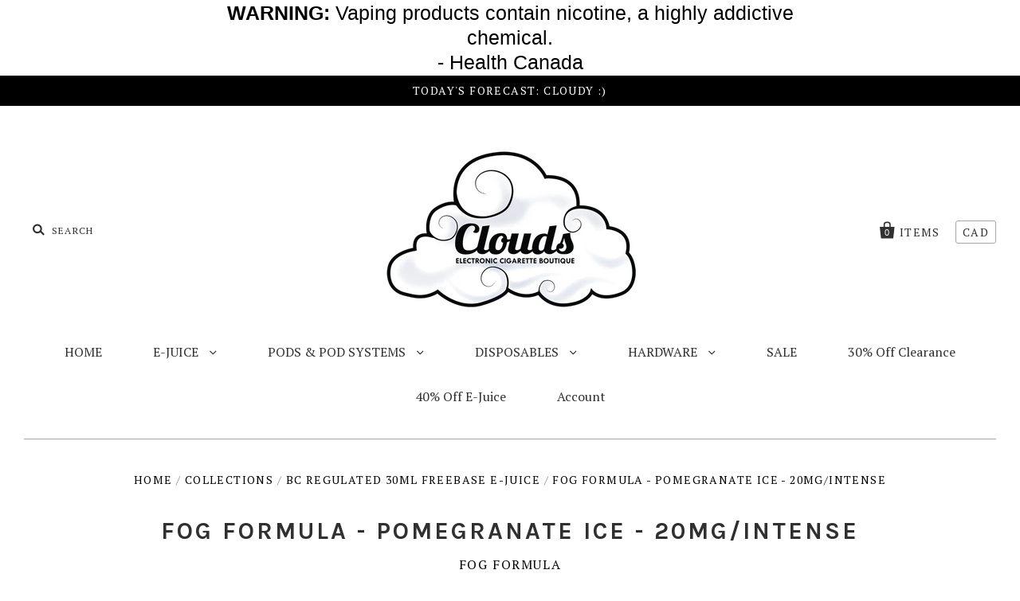

--- FILE ---
content_type: text/html; charset=utf-8
request_url: https://shop.cloudsvancouver.com/products/fog-formula-pomegranate-ice-20mg-intense
body_size: 19778
content:
<!doctype html>
<!--[if IE 7]><html class="no-js ie7 lt-ie8 lt-ie9 lt-ie10" lang="en"> <![endif]-->
<!--[if IE 8]><html class="no-js ie8 lt-ie9 lt-ie10" lang="en"> <![endif]-->
<!--[if IE 9]><html class="no-js ie9 lt-ie10"> <![endif]-->
<!--[if (gt IE 9)|!(IE)]><!--> <html class="no-js"> <!--<![endif]-->
<head>

  <meta charset="utf-8">
  <meta http-equiv="X-UA-Compatible" content="IE=edge,chrome=1">

  <title>
    Fog Formula - Pomegranate Ice - 20mg/intense

    

    

    
      &ndash; Clouds Distribution Inc.
    
  </title>

  
    <meta name="description" content="DEVICE SPECIFICATIONS Up to 1600 Puffs 2.0 mL BC-Compliant Packaging 1000 mAh Battery Duty-Paid Federal Excise Stamps are Attached and Included on Every Device" />
  

  
    <link rel="shortcut icon" href="//shop.cloudsvancouver.com/cdn/shop/files/CloudsLogoWEBSITE_HEADER_32x32.png?v=1613188128" type="image/png" />
  

  <link rel="canonical" href="https://shop.cloudsvancouver.com/products/fog-formula-pomegranate-ice-20mg-intense" />
  <meta name="viewport" content="width=device-width" />

  <script>window.performance && window.performance.mark && window.performance.mark('shopify.content_for_header.start');</script><meta id="shopify-digital-wallet" name="shopify-digital-wallet" content="/24869106/digital_wallets/dialog">
<link rel="alternate" type="application/json+oembed" href="https://shop.cloudsvancouver.com/products/fog-formula-pomegranate-ice-20mg-intense.oembed">
<script async="async" src="/checkouts/internal/preloads.js?locale=en-CA"></script>
<script id="shopify-features" type="application/json">{"accessToken":"4508d376d33074e25a80fd2e80fbe374","betas":["rich-media-storefront-analytics"],"domain":"shop.cloudsvancouver.com","predictiveSearch":true,"shopId":24869106,"locale":"en"}</script>
<script>var Shopify = Shopify || {};
Shopify.shop = "clouds-electronic-cigarette-boutique.myshopify.com";
Shopify.locale = "en";
Shopify.currency = {"active":"CAD","rate":"1.0"};
Shopify.country = "CA";
Shopify.theme = {"name":"Pacific","id":4822237215,"schema_name":"Pacific","schema_version":"2.1.3","theme_store_id":705,"role":"main"};
Shopify.theme.handle = "null";
Shopify.theme.style = {"id":null,"handle":null};
Shopify.cdnHost = "shop.cloudsvancouver.com/cdn";
Shopify.routes = Shopify.routes || {};
Shopify.routes.root = "/";</script>
<script type="module">!function(o){(o.Shopify=o.Shopify||{}).modules=!0}(window);</script>
<script>!function(o){function n(){var o=[];function n(){o.push(Array.prototype.slice.apply(arguments))}return n.q=o,n}var t=o.Shopify=o.Shopify||{};t.loadFeatures=n(),t.autoloadFeatures=n()}(window);</script>
<script id="shop-js-analytics" type="application/json">{"pageType":"product"}</script>
<script defer="defer" async type="module" src="//shop.cloudsvancouver.com/cdn/shopifycloud/shop-js/modules/v2/client.init-shop-cart-sync_IZsNAliE.en.esm.js"></script>
<script defer="defer" async type="module" src="//shop.cloudsvancouver.com/cdn/shopifycloud/shop-js/modules/v2/chunk.common_0OUaOowp.esm.js"></script>
<script type="module">
  await import("//shop.cloudsvancouver.com/cdn/shopifycloud/shop-js/modules/v2/client.init-shop-cart-sync_IZsNAliE.en.esm.js");
await import("//shop.cloudsvancouver.com/cdn/shopifycloud/shop-js/modules/v2/chunk.common_0OUaOowp.esm.js");

  window.Shopify.SignInWithShop?.initShopCartSync?.({"fedCMEnabled":true,"windoidEnabled":true});

</script>
<script>(function() {
  var isLoaded = false;
  function asyncLoad() {
    if (isLoaded) return;
    isLoaded = true;
    var urls = ["https:\/\/js.smile.io\/v1\/smile-shopify.js?shop=clouds-electronic-cigarette-boutique.myshopify.com","https:\/\/cdn.hextom.com\/js\/quickannouncementbar.js?shop=clouds-electronic-cigarette-boutique.myshopify.com"];
    for (var i = 0; i < urls.length; i++) {
      var s = document.createElement('script');
      s.type = 'text/javascript';
      s.async = true;
      s.src = urls[i];
      var x = document.getElementsByTagName('script')[0];
      x.parentNode.insertBefore(s, x);
    }
  };
  if(window.attachEvent) {
    window.attachEvent('onload', asyncLoad);
  } else {
    window.addEventListener('load', asyncLoad, false);
  }
})();</script>
<script id="__st">var __st={"a":24869106,"offset":-28800,"reqid":"fc74371f-74ab-4c29-9104-e3ece70b93ae-1768546619","pageurl":"shop.cloudsvancouver.com\/products\/fog-formula-pomegranate-ice-20mg-intense","u":"b050acc1d688","p":"product","rtyp":"product","rid":7283919028326};</script>
<script>window.ShopifyPaypalV4VisibilityTracking = true;</script>
<script id="captcha-bootstrap">!function(){'use strict';const t='contact',e='account',n='new_comment',o=[[t,t],['blogs',n],['comments',n],[t,'customer']],c=[[e,'customer_login'],[e,'guest_login'],[e,'recover_customer_password'],[e,'create_customer']],r=t=>t.map((([t,e])=>`form[action*='/${t}']:not([data-nocaptcha='true']) input[name='form_type'][value='${e}']`)).join(','),a=t=>()=>t?[...document.querySelectorAll(t)].map((t=>t.form)):[];function s(){const t=[...o],e=r(t);return a(e)}const i='password',u='form_key',d=['recaptcha-v3-token','g-recaptcha-response','h-captcha-response',i],f=()=>{try{return window.sessionStorage}catch{return}},m='__shopify_v',_=t=>t.elements[u];function p(t,e,n=!1){try{const o=window.sessionStorage,c=JSON.parse(o.getItem(e)),{data:r}=function(t){const{data:e,action:n}=t;return t[m]||n?{data:e,action:n}:{data:t,action:n}}(c);for(const[e,n]of Object.entries(r))t.elements[e]&&(t.elements[e].value=n);n&&o.removeItem(e)}catch(o){console.error('form repopulation failed',{error:o})}}const l='form_type',E='cptcha';function T(t){t.dataset[E]=!0}const w=window,h=w.document,L='Shopify',v='ce_forms',y='captcha';let A=!1;((t,e)=>{const n=(g='f06e6c50-85a8-45c8-87d0-21a2b65856fe',I='https://cdn.shopify.com/shopifycloud/storefront-forms-hcaptcha/ce_storefront_forms_captcha_hcaptcha.v1.5.2.iife.js',D={infoText:'Protected by hCaptcha',privacyText:'Privacy',termsText:'Terms'},(t,e,n)=>{const o=w[L][v],c=o.bindForm;if(c)return c(t,g,e,D).then(n);var r;o.q.push([[t,g,e,D],n]),r=I,A||(h.body.append(Object.assign(h.createElement('script'),{id:'captcha-provider',async:!0,src:r})),A=!0)});var g,I,D;w[L]=w[L]||{},w[L][v]=w[L][v]||{},w[L][v].q=[],w[L][y]=w[L][y]||{},w[L][y].protect=function(t,e){n(t,void 0,e),T(t)},Object.freeze(w[L][y]),function(t,e,n,w,h,L){const[v,y,A,g]=function(t,e,n){const i=e?o:[],u=t?c:[],d=[...i,...u],f=r(d),m=r(i),_=r(d.filter((([t,e])=>n.includes(e))));return[a(f),a(m),a(_),s()]}(w,h,L),I=t=>{const e=t.target;return e instanceof HTMLFormElement?e:e&&e.form},D=t=>v().includes(t);t.addEventListener('submit',(t=>{const e=I(t);if(!e)return;const n=D(e)&&!e.dataset.hcaptchaBound&&!e.dataset.recaptchaBound,o=_(e),c=g().includes(e)&&(!o||!o.value);(n||c)&&t.preventDefault(),c&&!n&&(function(t){try{if(!f())return;!function(t){const e=f();if(!e)return;const n=_(t);if(!n)return;const o=n.value;o&&e.removeItem(o)}(t);const e=Array.from(Array(32),(()=>Math.random().toString(36)[2])).join('');!function(t,e){_(t)||t.append(Object.assign(document.createElement('input'),{type:'hidden',name:u})),t.elements[u].value=e}(t,e),function(t,e){const n=f();if(!n)return;const o=[...t.querySelectorAll(`input[type='${i}']`)].map((({name:t})=>t)),c=[...d,...o],r={};for(const[a,s]of new FormData(t).entries())c.includes(a)||(r[a]=s);n.setItem(e,JSON.stringify({[m]:1,action:t.action,data:r}))}(t,e)}catch(e){console.error('failed to persist form',e)}}(e),e.submit())}));const S=(t,e)=>{t&&!t.dataset[E]&&(n(t,e.some((e=>e===t))),T(t))};for(const o of['focusin','change'])t.addEventListener(o,(t=>{const e=I(t);D(e)&&S(e,y())}));const B=e.get('form_key'),M=e.get(l),P=B&&M;t.addEventListener('DOMContentLoaded',(()=>{const t=y();if(P)for(const e of t)e.elements[l].value===M&&p(e,B);[...new Set([...A(),...v().filter((t=>'true'===t.dataset.shopifyCaptcha))])].forEach((e=>S(e,t)))}))}(h,new URLSearchParams(w.location.search),n,t,e,['guest_login'])})(!1,!0)}();</script>
<script integrity="sha256-4kQ18oKyAcykRKYeNunJcIwy7WH5gtpwJnB7kiuLZ1E=" data-source-attribution="shopify.loadfeatures" defer="defer" src="//shop.cloudsvancouver.com/cdn/shopifycloud/storefront/assets/storefront/load_feature-a0a9edcb.js" crossorigin="anonymous"></script>
<script data-source-attribution="shopify.dynamic_checkout.dynamic.init">var Shopify=Shopify||{};Shopify.PaymentButton=Shopify.PaymentButton||{isStorefrontPortableWallets:!0,init:function(){window.Shopify.PaymentButton.init=function(){};var t=document.createElement("script");t.src="https://shop.cloudsvancouver.com/cdn/shopifycloud/portable-wallets/latest/portable-wallets.en.js",t.type="module",document.head.appendChild(t)}};
</script>
<script data-source-attribution="shopify.dynamic_checkout.buyer_consent">
  function portableWalletsHideBuyerConsent(e){var t=document.getElementById("shopify-buyer-consent"),n=document.getElementById("shopify-subscription-policy-button");t&&n&&(t.classList.add("hidden"),t.setAttribute("aria-hidden","true"),n.removeEventListener("click",e))}function portableWalletsShowBuyerConsent(e){var t=document.getElementById("shopify-buyer-consent"),n=document.getElementById("shopify-subscription-policy-button");t&&n&&(t.classList.remove("hidden"),t.removeAttribute("aria-hidden"),n.addEventListener("click",e))}window.Shopify?.PaymentButton&&(window.Shopify.PaymentButton.hideBuyerConsent=portableWalletsHideBuyerConsent,window.Shopify.PaymentButton.showBuyerConsent=portableWalletsShowBuyerConsent);
</script>
<script data-source-attribution="shopify.dynamic_checkout.cart.bootstrap">document.addEventListener("DOMContentLoaded",(function(){function t(){return document.querySelector("shopify-accelerated-checkout-cart, shopify-accelerated-checkout")}if(t())Shopify.PaymentButton.init();else{new MutationObserver((function(e,n){t()&&(Shopify.PaymentButton.init(),n.disconnect())})).observe(document.body,{childList:!0,subtree:!0})}}));
</script>

<script>window.performance && window.performance.mark && window.performance.mark('shopify.content_for_header.end');</script>

  

<meta property="og:site_name" content="Clouds Distribution Inc." />
<meta property="og:url" content="https://shop.cloudsvancouver.com/products/fog-formula-pomegranate-ice-20mg-intense" />
<meta property="og:title" content="Fog Formula - Pomegranate Ice - 20mg/intense" />

  <meta property="og:description" content="DEVICE SPECIFICATIONS Up to 1600 Puffs 2.0 mL BC-Compliant Packaging 1000 mAh Battery Duty-Paid Federal Excise Stamps are Attached and Included on Every Device" />


  <meta property="og:type" content="product">
  
    <meta property="og:image" content="http://shop.cloudsvancouver.com/cdn/shop/files/pome_grande.png?v=1743380340" />
    <meta property="og:image:secure_url" content="https://shop.cloudsvancouver.com/cdn/shop/files/pome_grande.png?v=1743380340" />
  
  <meta property="og:price:amount" content="20.99">
  <meta property="og:price:currency" content="CAD">




<meta name="twitter:card" content="summary">




  <meta property="twitter:description" content="DEVICE SPECIFICATIONS Up to 1600 Puffs 2.0 mL BC-Compliant Packaging 1000 mAh Battery Duty-Paid Federal Excise Stamps are Attached and Included on Every Device" />


<meta name="twitter:url" content="https://shop.cloudsvancouver.com/products/fog-formula-pomegranate-ice-20mg-intense">


  <meta name="twitter:title" content="Fog Formula - Pomegranate Ice - 20mg/intense">
  <meta name="twitter:image" content="http://shop.cloudsvancouver.com/cdn/shop/files/pome_grande.png?v=1743380340">



  <!-- Theme CSS -->
  <link href="//shop.cloudsvancouver.com/cdn/shop/t/5/assets/theme.scss.css?v=149616096991956829571697744798" rel="stylesheet" type="text/css" media="all" />

  <!-- Third Party JS Libraries -->
  <script src="//shop.cloudsvancouver.com/cdn/shop/t/5/assets/modernizr-2.8.2.min.js?v=183020859231120956941508979084" type="text/javascript"></script>

  <!-- Add media query support to IE8 -->
  <!--[if lt IE 9]>
  <script src="//shop.cloudsvancouver.com/cdn/shop/t/5/assets/respond.min.js?v=52248677837542619231508979085"></script>
  <link href="//shop.cloudsvancouver.com/cdn/shop/t/5/assets/respond-proxy.html" id="respond-proxy" rel="respond-proxy" />
  
  <link href="//shop.cloudsvancouver.com/search?q=c07c10f00ccec1856242838a8fffddec" id="respond-redirect" rel="respond-redirect" />
  <script src="//shop.cloudsvancouver.com/search?q=c07c10f00ccec1856242838a8fffddec" type="text/javascript"></script>
  <![endif]-->

  <!-- Theme object -->
  <script>

  window.Shop = {};

  Shop.version = "2.1.3";

  Shop.currency = "CAD";
  Shop.moneyFormat = "${{amount}}";
  Shop.moneyFormatCurrency = "${{amount}} CAD";

  

  

  

  
    /*
      Override the default Shop.moneyFormat for recalculating
      prices on the product and cart templates.
    */
    Shop.currencySwitcher = true;
    Shop.moneyFormat = "${{amount}} CAD";
    Shop.currencySwitcherFormat = "money_with_currency_format";
    Shop.defaultCurrency = Shop.currency;
  

</script>


<link href="https://monorail-edge.shopifysvc.com" rel="dns-prefetch">
<script>(function(){if ("sendBeacon" in navigator && "performance" in window) {try {var session_token_from_headers = performance.getEntriesByType('navigation')[0].serverTiming.find(x => x.name == '_s').description;} catch {var session_token_from_headers = undefined;}var session_cookie_matches = document.cookie.match(/_shopify_s=([^;]*)/);var session_token_from_cookie = session_cookie_matches && session_cookie_matches.length === 2 ? session_cookie_matches[1] : "";var session_token = session_token_from_headers || session_token_from_cookie || "";function handle_abandonment_event(e) {var entries = performance.getEntries().filter(function(entry) {return /monorail-edge.shopifysvc.com/.test(entry.name);});if (!window.abandonment_tracked && entries.length === 0) {window.abandonment_tracked = true;var currentMs = Date.now();var navigation_start = performance.timing.navigationStart;var payload = {shop_id: 24869106,url: window.location.href,navigation_start,duration: currentMs - navigation_start,session_token,page_type: "product"};window.navigator.sendBeacon("https://monorail-edge.shopifysvc.com/v1/produce", JSON.stringify({schema_id: "online_store_buyer_site_abandonment/1.1",payload: payload,metadata: {event_created_at_ms: currentMs,event_sent_at_ms: currentMs}}));}}window.addEventListener('pagehide', handle_abandonment_event);}}());</script>
<script id="web-pixels-manager-setup">(function e(e,d,r,n,o){if(void 0===o&&(o={}),!Boolean(null===(a=null===(i=window.Shopify)||void 0===i?void 0:i.analytics)||void 0===a?void 0:a.replayQueue)){var i,a;window.Shopify=window.Shopify||{};var t=window.Shopify;t.analytics=t.analytics||{};var s=t.analytics;s.replayQueue=[],s.publish=function(e,d,r){return s.replayQueue.push([e,d,r]),!0};try{self.performance.mark("wpm:start")}catch(e){}var l=function(){var e={modern:/Edge?\/(1{2}[4-9]|1[2-9]\d|[2-9]\d{2}|\d{4,})\.\d+(\.\d+|)|Firefox\/(1{2}[4-9]|1[2-9]\d|[2-9]\d{2}|\d{4,})\.\d+(\.\d+|)|Chrom(ium|e)\/(9{2}|\d{3,})\.\d+(\.\d+|)|(Maci|X1{2}).+ Version\/(15\.\d+|(1[6-9]|[2-9]\d|\d{3,})\.\d+)([,.]\d+|)( \(\w+\)|)( Mobile\/\w+|) Safari\/|Chrome.+OPR\/(9{2}|\d{3,})\.\d+\.\d+|(CPU[ +]OS|iPhone[ +]OS|CPU[ +]iPhone|CPU IPhone OS|CPU iPad OS)[ +]+(15[._]\d+|(1[6-9]|[2-9]\d|\d{3,})[._]\d+)([._]\d+|)|Android:?[ /-](13[3-9]|1[4-9]\d|[2-9]\d{2}|\d{4,})(\.\d+|)(\.\d+|)|Android.+Firefox\/(13[5-9]|1[4-9]\d|[2-9]\d{2}|\d{4,})\.\d+(\.\d+|)|Android.+Chrom(ium|e)\/(13[3-9]|1[4-9]\d|[2-9]\d{2}|\d{4,})\.\d+(\.\d+|)|SamsungBrowser\/([2-9]\d|\d{3,})\.\d+/,legacy:/Edge?\/(1[6-9]|[2-9]\d|\d{3,})\.\d+(\.\d+|)|Firefox\/(5[4-9]|[6-9]\d|\d{3,})\.\d+(\.\d+|)|Chrom(ium|e)\/(5[1-9]|[6-9]\d|\d{3,})\.\d+(\.\d+|)([\d.]+$|.*Safari\/(?![\d.]+ Edge\/[\d.]+$))|(Maci|X1{2}).+ Version\/(10\.\d+|(1[1-9]|[2-9]\d|\d{3,})\.\d+)([,.]\d+|)( \(\w+\)|)( Mobile\/\w+|) Safari\/|Chrome.+OPR\/(3[89]|[4-9]\d|\d{3,})\.\d+\.\d+|(CPU[ +]OS|iPhone[ +]OS|CPU[ +]iPhone|CPU IPhone OS|CPU iPad OS)[ +]+(10[._]\d+|(1[1-9]|[2-9]\d|\d{3,})[._]\d+)([._]\d+|)|Android:?[ /-](13[3-9]|1[4-9]\d|[2-9]\d{2}|\d{4,})(\.\d+|)(\.\d+|)|Mobile Safari.+OPR\/([89]\d|\d{3,})\.\d+\.\d+|Android.+Firefox\/(13[5-9]|1[4-9]\d|[2-9]\d{2}|\d{4,})\.\d+(\.\d+|)|Android.+Chrom(ium|e)\/(13[3-9]|1[4-9]\d|[2-9]\d{2}|\d{4,})\.\d+(\.\d+|)|Android.+(UC? ?Browser|UCWEB|U3)[ /]?(15\.([5-9]|\d{2,})|(1[6-9]|[2-9]\d|\d{3,})\.\d+)\.\d+|SamsungBrowser\/(5\.\d+|([6-9]|\d{2,})\.\d+)|Android.+MQ{2}Browser\/(14(\.(9|\d{2,})|)|(1[5-9]|[2-9]\d|\d{3,})(\.\d+|))(\.\d+|)|K[Aa][Ii]OS\/(3\.\d+|([4-9]|\d{2,})\.\d+)(\.\d+|)/},d=e.modern,r=e.legacy,n=navigator.userAgent;return n.match(d)?"modern":n.match(r)?"legacy":"unknown"}(),u="modern"===l?"modern":"legacy",c=(null!=n?n:{modern:"",legacy:""})[u],f=function(e){return[e.baseUrl,"/wpm","/b",e.hashVersion,"modern"===e.buildTarget?"m":"l",".js"].join("")}({baseUrl:d,hashVersion:r,buildTarget:u}),m=function(e){var d=e.version,r=e.bundleTarget,n=e.surface,o=e.pageUrl,i=e.monorailEndpoint;return{emit:function(e){var a=e.status,t=e.errorMsg,s=(new Date).getTime(),l=JSON.stringify({metadata:{event_sent_at_ms:s},events:[{schema_id:"web_pixels_manager_load/3.1",payload:{version:d,bundle_target:r,page_url:o,status:a,surface:n,error_msg:t},metadata:{event_created_at_ms:s}}]});if(!i)return console&&console.warn&&console.warn("[Web Pixels Manager] No Monorail endpoint provided, skipping logging."),!1;try{return self.navigator.sendBeacon.bind(self.navigator)(i,l)}catch(e){}var u=new XMLHttpRequest;try{return u.open("POST",i,!0),u.setRequestHeader("Content-Type","text/plain"),u.send(l),!0}catch(e){return console&&console.warn&&console.warn("[Web Pixels Manager] Got an unhandled error while logging to Monorail."),!1}}}}({version:r,bundleTarget:l,surface:e.surface,pageUrl:self.location.href,monorailEndpoint:e.monorailEndpoint});try{o.browserTarget=l,function(e){var d=e.src,r=e.async,n=void 0===r||r,o=e.onload,i=e.onerror,a=e.sri,t=e.scriptDataAttributes,s=void 0===t?{}:t,l=document.createElement("script"),u=document.querySelector("head"),c=document.querySelector("body");if(l.async=n,l.src=d,a&&(l.integrity=a,l.crossOrigin="anonymous"),s)for(var f in s)if(Object.prototype.hasOwnProperty.call(s,f))try{l.dataset[f]=s[f]}catch(e){}if(o&&l.addEventListener("load",o),i&&l.addEventListener("error",i),u)u.appendChild(l);else{if(!c)throw new Error("Did not find a head or body element to append the script");c.appendChild(l)}}({src:f,async:!0,onload:function(){if(!function(){var e,d;return Boolean(null===(d=null===(e=window.Shopify)||void 0===e?void 0:e.analytics)||void 0===d?void 0:d.initialized)}()){var d=window.webPixelsManager.init(e)||void 0;if(d){var r=window.Shopify.analytics;r.replayQueue.forEach((function(e){var r=e[0],n=e[1],o=e[2];d.publishCustomEvent(r,n,o)})),r.replayQueue=[],r.publish=d.publishCustomEvent,r.visitor=d.visitor,r.initialized=!0}}},onerror:function(){return m.emit({status:"failed",errorMsg:"".concat(f," has failed to load")})},sri:function(e){var d=/^sha384-[A-Za-z0-9+/=]+$/;return"string"==typeof e&&d.test(e)}(c)?c:"",scriptDataAttributes:o}),m.emit({status:"loading"})}catch(e){m.emit({status:"failed",errorMsg:(null==e?void 0:e.message)||"Unknown error"})}}})({shopId: 24869106,storefrontBaseUrl: "https://shop.cloudsvancouver.com",extensionsBaseUrl: "https://extensions.shopifycdn.com/cdn/shopifycloud/web-pixels-manager",monorailEndpoint: "https://monorail-edge.shopifysvc.com/unstable/produce_batch",surface: "storefront-renderer",enabledBetaFlags: ["2dca8a86"],webPixelsConfigList: [{"id":"shopify-app-pixel","configuration":"{}","eventPayloadVersion":"v1","runtimeContext":"STRICT","scriptVersion":"0450","apiClientId":"shopify-pixel","type":"APP","privacyPurposes":["ANALYTICS","MARKETING"]},{"id":"shopify-custom-pixel","eventPayloadVersion":"v1","runtimeContext":"LAX","scriptVersion":"0450","apiClientId":"shopify-pixel","type":"CUSTOM","privacyPurposes":["ANALYTICS","MARKETING"]}],isMerchantRequest: false,initData: {"shop":{"name":"Clouds Distribution Inc.","paymentSettings":{"currencyCode":"CAD"},"myshopifyDomain":"clouds-electronic-cigarette-boutique.myshopify.com","countryCode":"CA","storefrontUrl":"https:\/\/shop.cloudsvancouver.com"},"customer":null,"cart":null,"checkout":null,"productVariants":[{"price":{"amount":20.99,"currencyCode":"CAD"},"product":{"title":"Fog Formula - Pomegranate Ice - 20mg\/intense","vendor":"Fog Formula","id":"7283919028326","untranslatedTitle":"Fog Formula - Pomegranate Ice - 20mg\/intense","url":"\/products\/fog-formula-pomegranate-ice-20mg-intense","type":"Disposable"},"id":"41486359920742","image":{"src":"\/\/shop.cloudsvancouver.com\/cdn\/shop\/files\/pome.png?v=1743380340"},"sku":"FOG-FRM-POM-ICE","title":"Default Title","untranslatedTitle":"Default Title"}],"purchasingCompany":null},},"https://shop.cloudsvancouver.com/cdn","fcfee988w5aeb613cpc8e4bc33m6693e112",{"modern":"","legacy":""},{"shopId":"24869106","storefrontBaseUrl":"https:\/\/shop.cloudsvancouver.com","extensionBaseUrl":"https:\/\/extensions.shopifycdn.com\/cdn\/shopifycloud\/web-pixels-manager","surface":"storefront-renderer","enabledBetaFlags":"[\"2dca8a86\"]","isMerchantRequest":"false","hashVersion":"fcfee988w5aeb613cpc8e4bc33m6693e112","publish":"custom","events":"[[\"page_viewed\",{}],[\"product_viewed\",{\"productVariant\":{\"price\":{\"amount\":20.99,\"currencyCode\":\"CAD\"},\"product\":{\"title\":\"Fog Formula - Pomegranate Ice - 20mg\/intense\",\"vendor\":\"Fog Formula\",\"id\":\"7283919028326\",\"untranslatedTitle\":\"Fog Formula - Pomegranate Ice - 20mg\/intense\",\"url\":\"\/products\/fog-formula-pomegranate-ice-20mg-intense\",\"type\":\"Disposable\"},\"id\":\"41486359920742\",\"image\":{\"src\":\"\/\/shop.cloudsvancouver.com\/cdn\/shop\/files\/pome.png?v=1743380340\"},\"sku\":\"FOG-FRM-POM-ICE\",\"title\":\"Default Title\",\"untranslatedTitle\":\"Default Title\"}}]]"});</script><script>
  window.ShopifyAnalytics = window.ShopifyAnalytics || {};
  window.ShopifyAnalytics.meta = window.ShopifyAnalytics.meta || {};
  window.ShopifyAnalytics.meta.currency = 'CAD';
  var meta = {"product":{"id":7283919028326,"gid":"gid:\/\/shopify\/Product\/7283919028326","vendor":"Fog Formula","type":"Disposable","handle":"fog-formula-pomegranate-ice-20mg-intense","variants":[{"id":41486359920742,"price":2099,"name":"Fog Formula - Pomegranate Ice - 20mg\/intense","public_title":null,"sku":"FOG-FRM-POM-ICE"}],"remote":false},"page":{"pageType":"product","resourceType":"product","resourceId":7283919028326,"requestId":"fc74371f-74ab-4c29-9104-e3ece70b93ae-1768546619"}};
  for (var attr in meta) {
    window.ShopifyAnalytics.meta[attr] = meta[attr];
  }
</script>
<script class="analytics">
  (function () {
    var customDocumentWrite = function(content) {
      var jquery = null;

      if (window.jQuery) {
        jquery = window.jQuery;
      } else if (window.Checkout && window.Checkout.$) {
        jquery = window.Checkout.$;
      }

      if (jquery) {
        jquery('body').append(content);
      }
    };

    var hasLoggedConversion = function(token) {
      if (token) {
        return document.cookie.indexOf('loggedConversion=' + token) !== -1;
      }
      return false;
    }

    var setCookieIfConversion = function(token) {
      if (token) {
        var twoMonthsFromNow = new Date(Date.now());
        twoMonthsFromNow.setMonth(twoMonthsFromNow.getMonth() + 2);

        document.cookie = 'loggedConversion=' + token + '; expires=' + twoMonthsFromNow;
      }
    }

    var trekkie = window.ShopifyAnalytics.lib = window.trekkie = window.trekkie || [];
    if (trekkie.integrations) {
      return;
    }
    trekkie.methods = [
      'identify',
      'page',
      'ready',
      'track',
      'trackForm',
      'trackLink'
    ];
    trekkie.factory = function(method) {
      return function() {
        var args = Array.prototype.slice.call(arguments);
        args.unshift(method);
        trekkie.push(args);
        return trekkie;
      };
    };
    for (var i = 0; i < trekkie.methods.length; i++) {
      var key = trekkie.methods[i];
      trekkie[key] = trekkie.factory(key);
    }
    trekkie.load = function(config) {
      trekkie.config = config || {};
      trekkie.config.initialDocumentCookie = document.cookie;
      var first = document.getElementsByTagName('script')[0];
      var script = document.createElement('script');
      script.type = 'text/javascript';
      script.onerror = function(e) {
        var scriptFallback = document.createElement('script');
        scriptFallback.type = 'text/javascript';
        scriptFallback.onerror = function(error) {
                var Monorail = {
      produce: function produce(monorailDomain, schemaId, payload) {
        var currentMs = new Date().getTime();
        var event = {
          schema_id: schemaId,
          payload: payload,
          metadata: {
            event_created_at_ms: currentMs,
            event_sent_at_ms: currentMs
          }
        };
        return Monorail.sendRequest("https://" + monorailDomain + "/v1/produce", JSON.stringify(event));
      },
      sendRequest: function sendRequest(endpointUrl, payload) {
        // Try the sendBeacon API
        if (window && window.navigator && typeof window.navigator.sendBeacon === 'function' && typeof window.Blob === 'function' && !Monorail.isIos12()) {
          var blobData = new window.Blob([payload], {
            type: 'text/plain'
          });

          if (window.navigator.sendBeacon(endpointUrl, blobData)) {
            return true;
          } // sendBeacon was not successful

        } // XHR beacon

        var xhr = new XMLHttpRequest();

        try {
          xhr.open('POST', endpointUrl);
          xhr.setRequestHeader('Content-Type', 'text/plain');
          xhr.send(payload);
        } catch (e) {
          console.log(e);
        }

        return false;
      },
      isIos12: function isIos12() {
        return window.navigator.userAgent.lastIndexOf('iPhone; CPU iPhone OS 12_') !== -1 || window.navigator.userAgent.lastIndexOf('iPad; CPU OS 12_') !== -1;
      }
    };
    Monorail.produce('monorail-edge.shopifysvc.com',
      'trekkie_storefront_load_errors/1.1',
      {shop_id: 24869106,
      theme_id: 4822237215,
      app_name: "storefront",
      context_url: window.location.href,
      source_url: "//shop.cloudsvancouver.com/cdn/s/trekkie.storefront.cd680fe47e6c39ca5d5df5f0a32d569bc48c0f27.min.js"});

        };
        scriptFallback.async = true;
        scriptFallback.src = '//shop.cloudsvancouver.com/cdn/s/trekkie.storefront.cd680fe47e6c39ca5d5df5f0a32d569bc48c0f27.min.js';
        first.parentNode.insertBefore(scriptFallback, first);
      };
      script.async = true;
      script.src = '//shop.cloudsvancouver.com/cdn/s/trekkie.storefront.cd680fe47e6c39ca5d5df5f0a32d569bc48c0f27.min.js';
      first.parentNode.insertBefore(script, first);
    };
    trekkie.load(
      {"Trekkie":{"appName":"storefront","development":false,"defaultAttributes":{"shopId":24869106,"isMerchantRequest":null,"themeId":4822237215,"themeCityHash":"16668206940779044321","contentLanguage":"en","currency":"CAD","eventMetadataId":"4fd11a82-d5f1-4819-8472-90cba636e281"},"isServerSideCookieWritingEnabled":true,"monorailRegion":"shop_domain","enabledBetaFlags":["65f19447"]},"Session Attribution":{},"S2S":{"facebookCapiEnabled":false,"source":"trekkie-storefront-renderer","apiClientId":580111}}
    );

    var loaded = false;
    trekkie.ready(function() {
      if (loaded) return;
      loaded = true;

      window.ShopifyAnalytics.lib = window.trekkie;

      var originalDocumentWrite = document.write;
      document.write = customDocumentWrite;
      try { window.ShopifyAnalytics.merchantGoogleAnalytics.call(this); } catch(error) {};
      document.write = originalDocumentWrite;

      window.ShopifyAnalytics.lib.page(null,{"pageType":"product","resourceType":"product","resourceId":7283919028326,"requestId":"fc74371f-74ab-4c29-9104-e3ece70b93ae-1768546619","shopifyEmitted":true});

      var match = window.location.pathname.match(/checkouts\/(.+)\/(thank_you|post_purchase)/)
      var token = match? match[1]: undefined;
      if (!hasLoggedConversion(token)) {
        setCookieIfConversion(token);
        window.ShopifyAnalytics.lib.track("Viewed Product",{"currency":"CAD","variantId":41486359920742,"productId":7283919028326,"productGid":"gid:\/\/shopify\/Product\/7283919028326","name":"Fog Formula - Pomegranate Ice - 20mg\/intense","price":"20.99","sku":"FOG-FRM-POM-ICE","brand":"Fog Formula","variant":null,"category":"Disposable","nonInteraction":true,"remote":false},undefined,undefined,{"shopifyEmitted":true});
      window.ShopifyAnalytics.lib.track("monorail:\/\/trekkie_storefront_viewed_product\/1.1",{"currency":"CAD","variantId":41486359920742,"productId":7283919028326,"productGid":"gid:\/\/shopify\/Product\/7283919028326","name":"Fog Formula - Pomegranate Ice - 20mg\/intense","price":"20.99","sku":"FOG-FRM-POM-ICE","brand":"Fog Formula","variant":null,"category":"Disposable","nonInteraction":true,"remote":false,"referer":"https:\/\/shop.cloudsvancouver.com\/products\/fog-formula-pomegranate-ice-20mg-intense"});
      }
    });


        var eventsListenerScript = document.createElement('script');
        eventsListenerScript.async = true;
        eventsListenerScript.src = "//shop.cloudsvancouver.com/cdn/shopifycloud/storefront/assets/shop_events_listener-3da45d37.js";
        document.getElementsByTagName('head')[0].appendChild(eventsListenerScript);

})();</script>
<script
  defer
  src="https://shop.cloudsvancouver.com/cdn/shopifycloud/perf-kit/shopify-perf-kit-3.0.4.min.js"
  data-application="storefront-renderer"
  data-shop-id="24869106"
  data-render-region="gcp-us-central1"
  data-page-type="product"
  data-theme-instance-id="4822237215"
  data-theme-name="Pacific"
  data-theme-version="2.1.3"
  data-monorail-region="shop_domain"
  data-resource-timing-sampling-rate="10"
  data-shs="true"
  data-shs-beacon="true"
  data-shs-export-with-fetch="true"
  data-shs-logs-sample-rate="1"
  data-shs-beacon-endpoint="https://shop.cloudsvancouver.com/api/collect"
></script>
</head>




<body  class=" sidebar-disabled template-product">

  <div id="shopify-section-header" class="shopify-section section-header"><div data-section-id="header" data-section-type="header">
    <div class="header-promo-wrapper">
      <div class="header-promo">
        <p class="header-promo-text">Today's Forecast: Cloudy :)</p>
      </div>
    </div>
  

  <div class="main-header-wrapper">
    <header class="main-header clearfix" role="banner">

      <form class="header-search-form" action="/search" method="get">
        <input class="header-search-input" name="q" type="text" placeholder="Search" />
      </form>

      <div class="branding">
        
          <a class="logo" href="/">
            <img
              src="//shop.cloudsvancouver.com/cdn/shop/files/CLOUDS_LOGO_HEADER_4_400x200.png?v=1613184115"
              alt="Clouds Distribution Inc."
              style="max-width: 600px;">
          </a>
        
      </div>

      <div class="header-tools">
        <a class="cart-count contain-count" href="/cart">
          <span class="bag-count">0</span>
          <span class="bag-text">items</span>
        </a>

        

  <div class="select-wrapper currency-switcher">
    <div class="selected-currency"></div>
    <select id="currencies" name="currencies">
      
      
      <option value="CAD" selected="selected">CAD</option>
      
        
      
        
          <option value="USD">USD</option>
        
      
    </select>
  </div>


      </div>

      <div class="mobile-header-tools">
        <span class="mobile-header-search-toggle">&#57346;</span>
        <a class="mobile-cart-count contain-count" href="/cart">&#57348; <span class="bag-count">0</span></a>
        <span class="mobile-navigation-toggle"><span></span></span>
      </div>

      <nav class="navigation">
        <ul class="navigation-first-tier">
          
            
              


              <li class=" regular-nav">
                <a href="/">HOME </a>
                
              </li>
            
          
            
              


              <li class="has-dropdown regular-nav">
                <a href="/collections/e-juice">E-JUICE <span class="mobile-tier-toggle"></span></a>
                
                  <ul class="navigation-second-tier">
                    
                      


                      <li class="has-dropdown">
                        <a href="/collections/cjd-clouds-juice-division">CJD: Clouds Juice Division <span class="mobile-tier-toggle"></span></a>
                        
                          <ul class="navigation-third-tier">
                            
                              


                              <li class="">
                                <a href="/products/cjd-absolute-zero">CJD Absolute Zero </a>
                                
                              </li>
                            
                              


                              <li class="">
                                <a href="/products/cjd-amber">CJD Amber </a>
                                
                              </li>
                            
                              


                              <li class="">
                                <a href="/products/cjd-b-b-m">CJD B.B.M. </a>
                                
                              </li>
                            
                              


                              <li class="">
                                <a href="/products/cjd-basic">CJD Basic </a>
                                
                              </li>
                            
                              


                              <li class="">
                                <a href="/products/cjd-berry-batter">CJD Berry Batter </a>
                                
                              </li>
                            
                              


                              <li class="">
                                <a href="/products/cjd-berry-brains">CJD Berry Brains </a>
                                
                              </li>
                            
                              


                              <li class="">
                                <a href="/products/cjd-eclipse">CJD Eclipse </a>
                                
                              </li>
                            
                              


                              <li class="">
                                <a href="/products/cjd-eclipse-extreme">CJD Eclipse Extreme </a>
                                
                              </li>
                            
                              


                              <li class="">
                                <a href="/products/cjd-lime-lassi">CJD Lime Lassi </a>
                                
                              </li>
                            
                              


                              <li class="">
                                <a href="/products/cjd-lime-lassi-cubed">CJD Lime Lassi Cubed </a>
                                
                              </li>
                            
                              


                              <li class="">
                                <a href="/products/cjd-mad-batter">CJD Mad Batter </a>
                                
                              </li>
                            
                              


                              <li class="">
                                <a href="/products/cjd-red-mousse">CJD Red Mousse </a>
                                
                              </li>
                            
                              


                              <li class="">
                                <a href="/products/cjd-tacking">CJD Tacking </a>
                                
                              </li>
                            
                              


                              <li class="">
                                <a href="/products/cjd-sunshine">CJD Sunshine </a>
                                
                              </li>
                            
                              


                              <li class="">
                                <a href="/products/cjd-blue-razz">CJD Blue Raspberry Slush </a>
                                
                              </li>
                            
                              


                              <li class="">
                                <a href="/products/cjd-dragons-nectar">CJD Dragon's Nectar </a>
                                
                              </li>
                            
                              


                              <li class="">
                                <a href="/products/copy-of-cjd-blue-raspberry-slush">CJD Super Mango </a>
                                
                              </li>
                            
                              


                              <li class="">
                                <a href="/products/cjd-super-grape">CJD Super Grape </a>
                                
                              </li>
                            
                              


                              <li class="">
                                <a href="/products/cjd-lychee-mango">CJD Lychee Mango </a>
                                
                              </li>
                            
                              


                              <li class="">
                                <a href="/products/cjd-absolute-mango">CJD Absolute Mango </a>
                                
                              </li>
                            
                              


                              <li class="">
                                <a href="/products/cjd-pom-peii">CJD Pompeii </a>
                                
                              </li>
                            
                              


                              <li class="">
                                <a href="/products/cjd-pom-peii-extreme">CJD Pompeii Extreme </a>
                                
                              </li>
                            
                          </ul>
                        
                      </li>
                    
                      


                      <li class="">
                        <a href="/collections/salt-nic-1">Nicotine Salt E-Juice </a>
                        
                      </li>
                    
                      


                      <li class="has-dropdown">
                        <a href="/collections/e-juice">BY FLAVOUR PROFILE <span class="mobile-tier-toggle"></span></a>
                        
                          <ul class="navigation-third-tier">
                            
                              


                              <li class="">
                                <a href="/collections/fruits">Fruit Flavours </a>
                                
                              </li>
                            
                              


                              <li class="">
                                <a href="/collections/menthols">Menthol Flavours </a>
                                
                              </li>
                            
                              


                              <li class="">
                                <a href="/collections/tobacco-blends">Tobacco Blends </a>
                                
                              </li>
                            
                          </ul>
                        
                      </li>
                    
                      


                      <li class="has-dropdown">
                        <a href="/collections/12-monkeys">12 Monkeys <span class="mobile-tier-toggle"></span></a>
                        
                          <ul class="navigation-third-tier">
                            
                              


                              <li class="">
                                <a href="/collections/12-monkeys-circle-of-life">12 Monkeys Circle of Life </a>
                                
                              </li>
                            
                              


                              <li class="">
                                <a href="/collections/12-monkeys-ice-age">12 Monkeys Ice Age </a>
                                
                              </li>
                            
                              


                              <li class="">
                                <a href="/collections/12-monkeys-origins-line">12 Monkeys Origins </a>
                                
                              </li>
                            
                          </ul>
                        
                      </li>
                    
                      


                      <li class="">
                        <a href="/collections/7-daze-reds-ejuice">7 Daze </a>
                        
                      </li>
                    
                      


                      <li class="">
                        <a href="/collections/allday-vapor-e-juice">AllDay Vapor </a>
                        
                      </li>
                    
                      


                      <li class="">
                        <a href="/collections/charlies-chalk-dust">Charlies Chalk Dust - Pacha Mama </a>
                        
                      </li>
                    
                      


                      <li class="">
                        <a href="/collections/cloud-remedy">Cloud Remedy </a>
                        
                      </li>
                    
                      


                      <li class="">
                        <a href="/collections/don-cristo-e-juice">Don Cristo </a>
                        
                      </li>
                    
                      


                      <li class="">
                        <a href="/collections/apple-drop">Drop E-Juice </a>
                        
                      </li>
                    
                      


                      <li class="">
                        <a href="/collections/sorbae">Fruitbae </a>
                        
                      </li>
                    
                      


                      <li class="">
                        <a href="/collections/g-core">G-Core </a>
                        
                      </li>
                    
                      


                      <li class="">
                        <a href="/collections/illusions">Illusions </a>
                        
                      </li>
                    
                      


                      <li class="">
                        <a href="/collections/koil-killaz">Koil Killaz </a>
                        
                      </li>
                    
                      


                      <li class="">
                        <a href="/collections/kapow-e-juice">Kapow </a>
                        
                      </li>
                    
                      


                      <li class="">
                        <a href="/collections/naked-100">Naked 100 </a>
                        
                      </li>
                    
                      


                      <li class="">
                        <a href="/collections/nasty-juice">Nasty Juice </a>
                        
                      </li>
                    
                      


                      <li class="">
                        <a href="/collections/ruthless">Ruthless </a>
                        
                      </li>
                    
                      


                      <li class="">
                        <a href="/collections/sovereign-juice-co">Sovereign Juice Co </a>
                        
                      </li>
                    
                      


                      <li class="">
                        <a href="/collections/twist-by-twist-e-liquids">Twist by Twist E-Liquids </a>
                        
                      </li>
                    
                      


                      <li class="">
                        <a href="/collections/usa-vape-lab">USA Vape Lab </a>
                        
                      </li>
                    
                  </ul>
                
              </li>
            
          
            
              


              <li class="has-dropdown regular-nav">
                <a href="/collections/pods-pod-systems">PODS & POD SYSTEMS <span class="mobile-tier-toggle"></span></a>
                
                  <ul class="navigation-second-tier">
                    
                      


                      <li class="">
                        <a href="/collections/relx-pods-and-devices">RELX Pods & Devices </a>
                        
                      </li>
                    
                      


                      <li class="">
                        <a href="/collections/stlth">STLTH Pods & Devices </a>
                        
                      </li>
                    
                      


                      <li class="">
                        <a href="/collections/uwell-caliburn-koko">Uwell Caliburn & Koko </a>
                        
                      </li>
                    
                      


                      <li class="">
                        <a href="/collections/voopoo-drag-pod-series">Voopoo Drag Pod Series </a>
                        
                      </li>
                    
                      


                      <li class="">
                        <a href="/collections/aspire-favostix-devices-and-pods">Aspire Favostix Devices and Pods </a>
                        
                      </li>
                    
                      


                      <li class="">
                        <a href="/collections/vaporesso-xros-pod-system">Vaporesso XROS Pod Series </a>
                        
                      </li>
                    
                      


                      <li class="">
                        <a href="/products/flavour-beast-pods">Flavour Beast Pods </a>
                        
                      </li>
                    
                      


                      <li class="">
                        <a href="/products/g-blast-pods">G-Blast Pods </a>
                        
                      </li>
                    
                      


                      <li class="">
                        <a href="/collections/allo-sync-pods-and-devices">Allo Sync Pods and Devices </a>
                        
                      </li>
                    
                  </ul>
                
              </li>
            
          
            
              


              <li class="has-dropdown regular-nav">
                <a href="/collections/disposable-vapes-1">DISPOSABLES <span class="mobile-tier-toggle"></span></a>
                
                  <ul class="navigation-second-tier">
                    
                      


                      <li class="">
                        <a href="/products/allo-500-disposable-vapes">Allo 500 </a>
                        
                      </li>
                    
                      


                      <li class="">
                        <a href="/collections/gcore-3k-intense-disposable">G-Core 3K Intense </a>
                        
                      </li>
                    
                      


                      <li class="">
                        <a href="/products/flavour-beast-fury-disposable-vape">Flavour Beast Fury </a>
                        
                      </li>
                    
                      


                      <li class="">
                        <a href="/products/rufpuf-klikit-5000-pods-2ml-copy">Flavour Beast Hydra </a>
                        
                      </li>
                    
                      


                      <li class="">
                        <a href="/products/ripper-disposable-by-rufpuf">Rufpuf </a>
                        
                      </li>
                    
                      


                      <li class="">
                        <a href="/collections/fog-formula">Fog Formula </a>
                        
                      </li>
                    
                      


                      <li class="">
                        <a href="/products/twist-bar-10k-disposable-2ml-copy">Quizz Pulse Pro 25k </a>
                        
                      </li>
                    
                      


                      <li class="">
                        <a href="/products/rufpuf-klikit-5000-pods-2ml-copy-1">Twist Bar 10K </a>
                        
                      </li>
                    
                  </ul>
                
              </li>
            
          
            
              


              <li class="has-dropdown regular-nav">
                <a href="/collections/hardware">HARDWARE <span class="mobile-tier-toggle"></span></a>
                
                  <ul class="navigation-second-tier">
                    
                      


                      <li class="">
                        <a href="/collections/dotmod">Dotmod </a>
                        
                      </li>
                    
                      


                      <li class="">
                        <a href="/collections/aspire">Aspire </a>
                        
                      </li>
                    
                      


                      <li class="has-dropdown">
                        <a href="/collections/hardware-brands">Hardware by Brand <span class="mobile-tier-toggle"></span></a>
                        
                          <ul class="navigation-third-tier">
                            
                              


                              <li class="">
                                <a href="/collections/bison-mods">Bison Mods </a>
                                
                              </li>
                            
                              


                              <li class="">
                                <a href="/collections/lightning-vapes">Lightning Vapes </a>
                                
                              </li>
                            
                              


                              <li class="">
                                <a href="/collections/nolli">Nolli Designs </a>
                                
                              </li>
                            
                              


                              <li class="">
                                <a href="/collections/smok">SMOK </a>
                                
                              </li>
                            
                              


                              <li class="">
                                <a href="/collections/voopoo">Voopoo </a>
                                
                              </li>
                            
                          </ul>
                        
                      </li>
                    
                      


                      <li class="has-dropdown">
                        <a href="/collections/mods">Mods and Devices <span class="mobile-tier-toggle"></span></a>
                        
                          <ul class="navigation-third-tier">
                            
                              


                              <li class="">
                                <a href="/collections/regulated">Regulated </a>
                                
                              </li>
                            
                              


                              <li class="">
                                <a href="/collections/unregulated">Unregulated </a>
                                
                              </li>
                            
                          </ul>
                        
                      </li>
                    
                      


                      <li class="">
                        <a href="/collections/rdas">Rebuildable Dripping Atomizers (RDA) </a>
                        
                      </li>
                    
                      


                      <li class="">
                        <a href="/collections/rta">Rebuildable Tank Atomizers (RTA) </a>
                        
                      </li>
                    
                      


                      <li class="">
                        <a href="/collections/batteries-and-chargers">Batteries and Chargers </a>
                        
                      </li>
                    
                      


                      <li class="">
                        <a href="/collections/wires-and-coils">Wires and Coils </a>
                        
                      </li>
                    
                      


                      <li class="">
                        <a href="/collections/replacement-parts">Replacement Parts </a>
                        
                      </li>
                    
                      


                      <li class="">
                        <a href="/collections/batteries-and-chargers">Batteries and Chargers </a>
                        
                      </li>
                    
                      


                      <li class="">
                        <a href="/collections/drip-tips">Drip Tips </a>
                        
                      </li>
                    
                  </ul>
                
              </li>
            
          
            
              


              <li class=" regular-nav">
                <a href="/collections/sale">SALE </a>
                
              </li>
            
          
            
              


              <li class=" regular-nav">
                <a href="/collections/30-clearance-items/Vapes+E-Juice+Pods+Devices+Clearance">30% Off Clearance </a>
                
              </li>
            
          
            
              


              <li class=" regular-nav">
                <a href="/collections/40-off-section">40% Off E-Juice </a>
                
              </li>
            
          
          
            <li class="customer-links">
              
                <a href="https://shopify.com/24869106/account?locale=en&amp;region_country=CA" id="customer_login_link">Account</a>
              
            </li>
          
        </ul>
      </nav>

    </header>
  </div>

</div>

</div>

  <div class="main-content-wrapper">

    
      <div class="page-header">
        <div class="breadcrumbs">

  <a href="/">Home</a> <span class="divider">/</span>

  
    
      <a href="/collections">Collections</a> <span class="divider">/</span> <a href="/collections/30ml-freebase-e-juice">BC Regulated 30ml Freebase E-Juice</a>
    
      <span class="divider">/</span> <span>Fog Formula - Pomegranate Ice - 20mg/intense</span>
  

</div>



  <div class="product-details">
    <h1 class="page-title" itemprop="name">Fog Formula - Pomegranate Ice - 20mg/intense</h1>
    <a class="product-vendor vendor" href="/collections/vendors?q=Fog%20Formula">Fog Formula</a>
  </div>


      </div>
    

    <div class="main-content">
      <div id="shopify-section-page-product" class="shopify-section section-product"><div data-section-id="page-product" data-section-type="page-product">

  
  
  
  
  
  

  
  

  <div class="product-wrap single-column clearfix" itemscope itemtype="http://schema.org/Product">

    

    

    
    

    

    
    

    
    

    
      
          
  <div class="product-images clearfix">
    <div class="product-main-image zoom-active">
      

      <img alt="Fog Formula - Pomegranate Ice - 20mg/intense" src="//shop.cloudsvancouver.com/cdn/shop/files/pome_1280x1280.png?v=1743380340">

      
        <div class="product-zoom"></div>
      
    </div>

    
  </div>


        
    
      
          

<div class="product-form" data-product-form="7283919028326">

  <meta itemprop="name" content="Fog Formula - Pomegranate Ice - 20mg/intense">
  <meta itemprop="brand" content="Fog Formula">
  <meta itemprop="url" content="https://shop.cloudsvancouver.com/products/fog-formula-pomegranate-ice-20mg-intense">
  <meta itemprop="image" content="//shop.cloudsvancouver.com/cdn/shop/files/pome_grande.png?v=1743380340">

  <form id="product-form"
    action="/cart/add"
    method="post"
    enctype="multipart/form-data"
    data-product-id="7283919028326">

    <div id="infiniteoptions-container"></div>
    <div id="uploadery-container"></div>

    <div class="product-options">
      
        <input
          class="product-select"
          name="id"
          value="41486359920742"
          type="hidden"
          data-variant-title="Default Title" />
      
    </div>

    

    <div class="product-submit" itemprop="offers" itemscope itemtype="http://schema.org/Offer">

      <span class="product-price">
        <span class="product-price-minimum money" itemprop="price">
          $20.99
        </span>

        
      </span>

      
        <input class="add-to-cart" type="submit" value="Add to cart" />
        <link itemprop="availability" href="http://schema.org/InStock">
      
    </div>

    <div class="product-message"></div>

    
    



<script type="application/json" data-product-settings-7283919028326>
  {
    "addToCartText": "Add to cart",
    "enableHistory": true,
    "imageZoom": true,
    "linkedOptions": true,
    "ajaxAddProduct": true,
    "soldOutText": "Sold out",
    "unavailableText": "Unavailable"
  }
</script>

<script type="application/json" data-product-json-7283919028326>{"id":7283919028326,"title":"Fog Formula - Pomegranate Ice - 20mg\/intense","handle":"fog-formula-pomegranate-ice-20mg-intense","description":"\u003cmeta charset=\"utf-8\"\u003e\n\u003cp data-pm-slice=\"1 1 []\" data-mce-fragment=\"1\"\u003e\u003cmeta charset=\"utf-8\"\u003e\u003cbr\u003e\u003c\/p\u003e\n\u003cp data-pm-slice=\"1 1 []\" data-mce-fragment=\"1\"\u003eDEVICE SPECIFICATIONS\u003c\/p\u003e\n\u003cul data-mce-fragment=\"1\"\u003e\n\u003cli data-mce-fragment=\"1\"\u003eUp to 1600 Puffs\u003c\/li\u003e\n\u003cli data-mce-fragment=\"1\"\u003e2.0 mL BC-Compliant Packaging\u003c\/li\u003e\n\u003cli data-mce-fragment=\"1\"\u003e1000 mAh Battery\u003c\/li\u003e\n\u003cli data-mce-fragment=\"1\"\u003eDuty-Paid Federal Excise Stamps are Attached and Included on Every Device\u003c\/li\u003e\n\u003c\/ul\u003e","published_at":"2024-05-28T14:15:24-07:00","created_at":"2024-05-28T11:31:29-07:00","vendor":"Fog Formula","type":"Disposable","tags":["Disposable"],"price":2099,"price_min":2099,"price_max":2099,"available":true,"price_varies":false,"compare_at_price":null,"compare_at_price_min":0,"compare_at_price_max":0,"compare_at_price_varies":false,"variants":[{"id":41486359920742,"title":"Default Title","option1":"Default Title","option2":null,"option3":null,"sku":"FOG-FRM-POM-ICE","requires_shipping":true,"taxable":true,"featured_image":null,"available":true,"name":"Fog Formula - Pomegranate Ice - 20mg\/intense","public_title":null,"options":["Default Title"],"price":2099,"weight":43,"compare_at_price":null,"inventory_quantity":14,"inventory_management":"shopify","inventory_policy":"deny","barcode":null,"requires_selling_plan":false,"selling_plan_allocations":[]}],"images":["\/\/shop.cloudsvancouver.com\/cdn\/shop\/files\/pome.png?v=1743380340"],"featured_image":"\/\/shop.cloudsvancouver.com\/cdn\/shop\/files\/pome.png?v=1743380340","options":["Title"],"media":[{"alt":null,"id":24544740606054,"position":1,"preview_image":{"aspect_ratio":0.58,"height":1144,"width":664,"src":"\/\/shop.cloudsvancouver.com\/cdn\/shop\/files\/pome.png?v=1743380340"},"aspect_ratio":0.58,"height":1144,"media_type":"image","src":"\/\/shop.cloudsvancouver.com\/cdn\/shop\/files\/pome.png?v=1743380340","width":664}],"requires_selling_plan":false,"selling_plan_groups":[],"content":"\u003cmeta charset=\"utf-8\"\u003e\n\u003cp data-pm-slice=\"1 1 []\" data-mce-fragment=\"1\"\u003e\u003cmeta charset=\"utf-8\"\u003e\u003cbr\u003e\u003c\/p\u003e\n\u003cp data-pm-slice=\"1 1 []\" data-mce-fragment=\"1\"\u003eDEVICE SPECIFICATIONS\u003c\/p\u003e\n\u003cul data-mce-fragment=\"1\"\u003e\n\u003cli data-mce-fragment=\"1\"\u003eUp to 1600 Puffs\u003c\/li\u003e\n\u003cli data-mce-fragment=\"1\"\u003e2.0 mL BC-Compliant Packaging\u003c\/li\u003e\n\u003cli data-mce-fragment=\"1\"\u003e1000 mAh Battery\u003c\/li\u003e\n\u003cli data-mce-fragment=\"1\"\u003eDuty-Paid Federal Excise Stamps are Attached and Included on Every Device\u003c\/li\u003e\n\u003c\/ul\u003e"}</script>

  </form>
</div>

        
    
      
          
  <div class="product-description rte" itemprop="description">
    <meta charset="utf-8">
<p data-pm-slice="1 1 []" data-mce-fragment="1"><meta charset="utf-8"><br></p>
<p data-pm-slice="1 1 []" data-mce-fragment="1">DEVICE SPECIFICATIONS</p>
<ul data-mce-fragment="1">
<li data-mce-fragment="1">Up to 1600 Puffs</li>
<li data-mce-fragment="1">2.0 mL BC-Compliant Packaging</li>
<li data-mce-fragment="1">1000 mAh Battery</li>
<li data-mce-fragment="1">Duty-Paid Federal Excise Stamps are Attached and Included on Every Device</li>
</ul>
  </div>


        
    
      
          













  <div class="share-buttons">

    
      <a target="_blank" href="//www.facebook.com/sharer.php?u=https://shop.cloudsvancouver.com/products/fog-formula-pomegranate-ice-20mg-intense" class="share-facebook">Like</a>
    

    
      <a target="_blank" href="//twitter.com/share?url=https://shop.cloudsvancouver.com/products/fog-formula-pomegranate-ice-20mg-intense" class="share-twitter">Tweet</a>
    

    

      
        <a target="_blank" href="//pinterest.com/pin/create/button/?url=https://shop.cloudsvancouver.com/products/fog-formula-pomegranate-ice-20mg-intense&amp;media=http://shop.cloudsvancouver.com/cdn/shop/files/pome_1024x1024.png?v=1743380340&amp;description=Fog Formula - Pomegranate Ice - 20mg/intense" class="share-pinterest">Pin it</a>
      

      
        <a target="_blank" href="http://www.thefancy.com/fancyit?ItemURL=https://shop.cloudsvancouver.com/products/fog-formula-pomegranate-ice-20mg-intense&amp;Title=Fog Formula - Pomegranate Ice - 20mg/intense&amp;Category=Other&amp;ImageURL=//shop.cloudsvancouver.com/cdn/shop/files/pome_1024x1024.png?v=1743380340" class="share-fancy">Fancy</a>
      

    

    
      <a target="_blank" href="//plus.google.com/share?url=https://shop.cloudsvancouver.com/products/fog-formula-pomegranate-ice-20mg-intense" class="share-google">+1</a>
    

    
      <a target="_blank" href="mailto:?subject=Fog Formula - Pomegranate Ice - 20mg/intense&amp;body=Check this out https://shop.cloudsvancouver.com/products/fog-formula-pomegranate-ice-20mg-intense" class="share-email">Email</a>
    
  </div>


      
    
  </div>

  

  <script>
    window.settingsJSON = {"favicon":"\/\/shop.cloudsvancouver.com\/cdn\/shop\/files\/CloudsLogoWEBSITE_HEADER.png?v=1613188128","main-background-image":null,"background-color":"#ffffff","body-text-color":"#555555","accent-color":"#000000","heading-color":"#303030","meta-color":"#000000","error-color":"#d60000","border-color":"#a7a7a7","primary-button-background":"#303030","primary-button-color":"#ffffff","secondary-button-background":"#e5e5e5","secondary-button-color":"#ffffff","disabled-button-background":"#cccccc","disabled-button-color":"#a7a7a7","header-text-color":"#303030","header-promo-background-color":"#000000","header-promo-text-color":"#ffffff","header-promo-link-color":"#ffffff","footer-text-color":"#303030","body-font":"'PT Serif', sans-serif","store-title-font":"Raleway, sans-serif","store-title-font-weight":"700","store-title-font-small-caps":true,"heading-font":"Karla, sans-serif","heading-font-weight":"700","heading-font-small-caps":true,"section-heading-font":"'PT Serif', serif","section-heading-font-weight":"400","meta-font":"'PT Serif', serif","meta-font-weight":"400","button-font":"'Source Sans Pro', sans-serif","button-font-weight":"700","button-font-small-caps":true,"enable-sidebar":"none","sidebar-link-list-1":"","sidebar-link-list-2":"","sidebar-link-list-3":"","product_text_style":"under","product_image_flip":true,"social-facebook-url":"https:\/\/www.facebook.com\/cloudsecbvancouver\/","social-twitter-url":"","social-google-url":"","social-pinterest-url":"","social-instagram-url":"","social-kickstarter-url":"","social-vimeo-url":"","social-youtube-url":"","social-email-address":"info@cloudsvancouver.com","social-rss-url":"","product-show-share-buttons":true,"blog-show-share-buttons":true,"share-widget-facebook":true,"share-widget-twitter":true,"share-widget-pinterest":true,"share-widget-fancy":true,"share-widget-google-plus":true,"share-widget-email":true,"enable_currency_switcher":true,"currency-switcher-format":"money_with_currency_format","currency-switcher-supported-currencies":"CAD USD","checkout_header_image":null,"checkout_logo_image":"\/\/shop.cloudsvancouver.com\/cdn\/shop\/files\/Clouds_Receipt_Banner.jpg?v=1613188178","checkout_logo_position":"center","checkout_logo_size":"medium","checkout_body_background_image":null,"checkout_body_background_color":"#fff","checkout_input_background_color_mode":"white","checkout_sidebar_background_image":null,"checkout_sidebar_background_color":"#fafafa","checkout_heading_font":"Helvetica Neue","checkout_body_font":"Helvetica Neue","checkout_accent_color":"#1990c6","checkout_button_color":"#1990c6","checkout_error_color":"#ff6d6d","blog-show-rss-icon":true,"blog-show-tags":true,"blog-show-author":false,"blog-show-comment-count":true,"customer_layout":"customer_area"};
    window.productJSON = {"id":7283919028326,"title":"Fog Formula - Pomegranate Ice - 20mg\/intense","handle":"fog-formula-pomegranate-ice-20mg-intense","description":"\u003cmeta charset=\"utf-8\"\u003e\n\u003cp data-pm-slice=\"1 1 []\" data-mce-fragment=\"1\"\u003e\u003cmeta charset=\"utf-8\"\u003e\u003cbr\u003e\u003c\/p\u003e\n\u003cp data-pm-slice=\"1 1 []\" data-mce-fragment=\"1\"\u003eDEVICE SPECIFICATIONS\u003c\/p\u003e\n\u003cul data-mce-fragment=\"1\"\u003e\n\u003cli data-mce-fragment=\"1\"\u003eUp to 1600 Puffs\u003c\/li\u003e\n\u003cli data-mce-fragment=\"1\"\u003e2.0 mL BC-Compliant Packaging\u003c\/li\u003e\n\u003cli data-mce-fragment=\"1\"\u003e1000 mAh Battery\u003c\/li\u003e\n\u003cli data-mce-fragment=\"1\"\u003eDuty-Paid Federal Excise Stamps are Attached and Included on Every Device\u003c\/li\u003e\n\u003c\/ul\u003e","published_at":"2024-05-28T14:15:24-07:00","created_at":"2024-05-28T11:31:29-07:00","vendor":"Fog Formula","type":"Disposable","tags":["Disposable"],"price":2099,"price_min":2099,"price_max":2099,"available":true,"price_varies":false,"compare_at_price":null,"compare_at_price_min":0,"compare_at_price_max":0,"compare_at_price_varies":false,"variants":[{"id":41486359920742,"title":"Default Title","option1":"Default Title","option2":null,"option3":null,"sku":"FOG-FRM-POM-ICE","requires_shipping":true,"taxable":true,"featured_image":null,"available":true,"name":"Fog Formula - Pomegranate Ice - 20mg\/intense","public_title":null,"options":["Default Title"],"price":2099,"weight":43,"compare_at_price":null,"inventory_quantity":14,"inventory_management":"shopify","inventory_policy":"deny","barcode":null,"requires_selling_plan":false,"selling_plan_allocations":[]}],"images":["\/\/shop.cloudsvancouver.com\/cdn\/shop\/files\/pome.png?v=1743380340"],"featured_image":"\/\/shop.cloudsvancouver.com\/cdn\/shop\/files\/pome.png?v=1743380340","options":["Title"],"media":[{"alt":null,"id":24544740606054,"position":1,"preview_image":{"aspect_ratio":0.58,"height":1144,"width":664,"src":"\/\/shop.cloudsvancouver.com\/cdn\/shop\/files\/pome.png?v=1743380340"},"aspect_ratio":0.58,"height":1144,"media_type":"image","src":"\/\/shop.cloudsvancouver.com\/cdn\/shop\/files\/pome.png?v=1743380340","width":664}],"requires_selling_plan":false,"selling_plan_groups":[],"content":"\u003cmeta charset=\"utf-8\"\u003e\n\u003cp data-pm-slice=\"1 1 []\" data-mce-fragment=\"1\"\u003e\u003cmeta charset=\"utf-8\"\u003e\u003cbr\u003e\u003c\/p\u003e\n\u003cp data-pm-slice=\"1 1 []\" data-mce-fragment=\"1\"\u003eDEVICE SPECIFICATIONS\u003c\/p\u003e\n\u003cul data-mce-fragment=\"1\"\u003e\n\u003cli data-mce-fragment=\"1\"\u003eUp to 1600 Puffs\u003c\/li\u003e\n\u003cli data-mce-fragment=\"1\"\u003e2.0 mL BC-Compliant Packaging\u003c\/li\u003e\n\u003cli data-mce-fragment=\"1\"\u003e1000 mAh Battery\u003c\/li\u003e\n\u003cli data-mce-fragment=\"1\"\u003eDuty-Paid Federal Excise Stamps are Attached and Included on Every Device\u003c\/li\u003e\n\u003c\/ul\u003e"};
    window.FirstVariant = {"id":41486359920742,"title":"Default Title","option1":"Default Title","option2":null,"option3":null,"sku":"FOG-FRM-POM-ICE","requires_shipping":true,"taxable":true,"featured_image":null,"available":true,"name":"Fog Formula - Pomegranate Ice - 20mg\/intense","public_title":null,"options":["Default Title"],"price":2099,"weight":43,"compare_at_price":null,"inventory_quantity":14,"inventory_management":"shopify","inventory_policy":"deny","barcode":null,"requires_selling_plan":false,"selling_plan_allocations":[]};
    window.sectionJSON = {"enable_zoom":true,"enable_product_quantity":false,"enable_send_to_cart":true,"product_column_layout":"single-column","enable_related_products":false,"products_in_row":4};
  </script>
</div>

</div>

    </div>

    
  </div>

  <div id="shopify-section-promotions" class="shopify-section"><div data-section-id="promotions" data-section-type="promotions">

  
  

  

  

    </footer>
  </div>

</div>

</div>
  <div id="shopify-section-footer" class="shopify-section"><div data-section-id="footer" data-section-type="footer">

  
  

  <div class="main-footer-wrapper">
    <footer class="main-footer has-border">

      
        <div class="footer-modules showing-2-modules">
          
<div class="footer-module footer-text-box">
  
    <h4>CLOUDS ELECTRONIC CIGARETTE BOUTIQUE INC.</h4>
  

  <div class="rte">
    <p>1340 Burrard Street Vancouver B.C. Canada V6Z2B7<br/>604-559-2563</p><p>101-4381 Dawson St. Burnaby B.C. Canada  V5C4B4<br/>604-428-7268</p><p></p>
  </div>
</div>


          
<div class="footer-module footer-connect">
  

  
    <div class="social-networks">
      <ul>
        
          <li class="social-link facebook">
            <a href="https://www.facebook.com/cloudsecbvancouver/" target="_blank">
              <svg width="32" height="32" viewBox="0 0 32 32" xmlns="http://www.w3.org/2000/svg"><title>Facebook</title><path d="M30.109 0H1.759C.787 0 0 .787 0 1.759v28.35c0 .971.787 1.759 1.759 1.759h15.263V19.527h-4.153v-4.81h4.153v-3.546c0-4.117 2.514-6.358 6.185-6.358 1.76 0 3.271.131 3.712.19v4.301l-2.547.001c-1.997 0-2.384.95-2.384 2.342v3.07h4.763l-.62 4.81h-4.143v12.34h8.121c.971 0 1.759-.787 1.759-1.758V1.76C31.868.787 31.08 0 30.109 0" fill="#000" fill-rule="evenodd"/></svg>
            </a>
          </li>
        
        
        
        
        
        
        
        
        
        
          <li class="social-link email">
            <a href="mailto:info@cloudsvancouver.com" target="_blank">
              <svg width="32" height="32" viewBox="0 0 32 32" xmlns="http://www.w3.org/2000/svg"><title>Mail</title><path d="M28.014 10.534V7.767l-12.03 6.884-12.03-6.884v2.767l12.03 6.82 12.03-6.82zm0-5.534c.797 0 1.49.279 2.076.836.586.557.879 1.2.879 1.93v16.469c0 .729-.293 1.372-.88 1.93a2.913 2.913 0 0 1-2.075.835H3.955c-.797 0-1.49-.279-2.076-.836-.586-.557-.879-1.2-.879-1.93V7.766c0-.729.293-1.372.88-1.93A2.913 2.913 0 0 1 3.954 5h24.059z" fill="#000" fill-rule="evenodd"/></svg>
            </a>
          </li>
        
        
      </ul>
    </div>
  
</div>

            
          
        </div>
      

      <div class="copyright">
        

        

        

  <div class="select-wrapper currency-switcher">
    <div class="selected-currency"></div>
    <select id="currencies" name="currencies">
      
      
      <option value="CAD" selected="selected">CAD</option>
      
        
      
        
          <option value="USD">USD</option>
        
      
    </select>
  </div>



        <p role="contentinfo">Copyright &copy; 
          2026
         <a href="/" title="">Clouds Distribution Inc.</a>.<br>
          <a href="https://www.pixelunion.net/themes/shopify/pacific/">Pacific theme</a> by <a href="http://www.pixelunion.net">Pixel Union</a>. <a target="_blank" rel="nofollow" href="https://www.shopify.com?utm_campaign=poweredby&amp;utm_medium=shopify&amp;utm_source=onlinestore">Powered by Shopify</a>.
        </p>

        

  <ul class="payment-options">
    

      <li class="payment-method-svg">
        

        

        
          <svg xmlns="http://www.w3.org/2000/svg" width="70" height="32" viewBox="0 0 70 32"><path fill="currentColor" d="M69.102 17.219l.399 9.094c-.688.313-3.285 1.688-4.26 1.688h-4.788v-.656c-.546.438-1.549.656-2.467.656H42.933v-2.466c0-.344-.057-.344-.345-.344h-.257v2.81H37.37v-2.924c-.832.402-1.749.402-2.581.402h-.544v2.523h-6.05l-1.434-1.656-1.577 1.656h-9.72V17.221h9.892l1.405 1.663 1.548-1.663h6.652c.775 0 2.037.115 2.581.66v-.66h5.936c.602 0 1.749.115 2.523.66v-.66h8.946v.66c.516-.43 1.433-.66 2.265-.66H62.2v.66c.546-.372 1.32-.66 2.323-.66h4.578zm-34.197 6.652c1.577 0 3.183-.43 3.183-2.581 0-2.093-1.635-2.523-3.069-2.523h-5.878l-2.38 2.523-2.236-2.523h-7.427v7.67h7.312l2.351-2.509 2.266 2.509h3.556v-2.566h2.322zm11.096-.315a1.907 1.907 0 0 0-.946-.66c.516-.172 1.318-.832 1.318-2.036 0-.889-.315-1.377-.917-1.721-.602-.315-1.319-.372-2.266-.372h-4.215v7.67h1.864v-2.796h1.978c.66 0 1.032.058 1.319.344.316.373.316 1.032.316 1.548v.903h1.836v-1.477c0-.688-.058-1.032-.288-1.405zm7.57-3.183v-1.605h-6.136v7.67h6.136v-1.563h-4.33v-1.549h4.244v-1.548h-4.244v-1.405h4.33zm4.674 6.065c1.864 0 2.926-.759 2.926-2.393 0-.774-.23-1.262-.545-1.664-.459-.372-1.119-.602-2.151-.602h-1.004c-.258 0-.487-.057-.717-.115-.201-.086-.373-.258-.373-.545 0-.258.058-.43.287-.602.143-.115.373-.115.717-.115h3.383v-1.634h-3.671c-1.978 0-2.638 1.204-2.638 2.294 0 2.438 2.151 2.322 3.842 2.38.344 0 .544.058.66.173.115.086.23.315.23.544 0 .201-.115.373-.23.488-.173.115-.373.172-.717.172h-3.555v1.62h3.555zm7.197.001c1.864 0 2.924-.76 2.924-2.394 0-.774-.229-1.262-.544-1.664-.459-.372-1.119-.602-2.151-.602h-1.003c-.258 0-.488-.057-.718-.115-.201-.086-.373-.258-.373-.545 0-.258.115-.43.287-.602.144-.115.373-.115.717-.115h3.383v-1.634h-3.671c-1.921 0-2.638 1.204-2.638 2.294 0 2.438 2.151 2.322 3.842 2.38.344 0 .544.058.66.174.115.086.229.315.229.544 0 .201-.114.373-.229.488s-.373.172-.717.172h-3.556v1.62h3.556zm-21.476-5.921c.23.115.373.344.373.659a.924.924 0 0 1-.373.774c-.287.115-.545.115-.889.115l-2.237.058v-1.749h2.237c.344 0 .659 0 .889.143zM36.108 8.646c-.287.172-.544.172-.918.172h-2.265V7.126h2.265c.316 0 .688 0 .918.114.23.144.344.374.344.718 0 .315-.114.602-.344.689zm14.681-1.807l1.262 3.039h-2.523zM30.775 25.792l-2.838-3.183 2.838-3.011v6.193zm4.244-5.419c.66 0 1.09.258 1.09.918s-.43 1.032-1.09 1.032h-2.437v-1.95h2.437zM5.773 9.878l1.291-3.039 1.262 3.039H5.774zm13.132 10.494h4.616l2.036 2.237-2.093 2.265h-4.559v-1.549h4.071v-1.548h-4.071v-1.405zm.172-6.996l-.545 1.377h-3.24l-.546-1.319v1.319H8.524l-.66-1.749H6.287l-.717 1.749H-.002l2.389-5.649L4.624 4h4.789l.659 1.262V4h5.591l1.262 2.724L18.158 4h17.835c.832 0 1.548.143 2.093.602V4h4.903v.602C43.792 4.143 44.853 4 46.057 4h7.082l.66 1.262V4h5.218l.775 1.262V4h5.103v10.753h-5.161l-1.003-1.635v1.635h-6.423l-.717-1.749h-1.577l-.717 1.749h-3.355c-1.318 0-2.294-.316-2.954-.659v.659h-7.971v-2.466c0-.344-.057-.402-.286-.402h-.258v2.867H19.075v-1.377zm24.286-6.967c-.832.831-.975 1.864-1.004 3.011 0 1.377.344 2.266.947 2.925.659.66 1.806.86 2.695.86h2.151l.716-1.692h3.843l.717 1.692h3.727V7.442l3.47 5.763h2.638V5.521h-1.892v5.333l-3.24-5.333h-2.839v7.254l-3.096-7.254h-2.724l-2.638 6.05h-.832c-.487 0-1.003-.115-1.262-.373-.344-.402-.488-1.004-.488-1.836 0-.803.144-1.405.488-1.748.373-.316.774-.431 1.434-.431h1.749V5.52h-1.749c-1.262 0-2.265.286-2.81.889zm-3.784-.889v7.684h1.863V5.52h-1.863zm-8.459 0v7.685h1.806v-2.781h1.979c.66 0 1.09.057 1.376.315.316.401.258 1.061.258 1.491v.975h1.892v-1.519c0-.66-.057-1.004-.344-1.377-.172-.229-.487-.488-.889-.659.516-.23 1.319-.832 1.319-2.036 0-.889-.373-1.377-.976-1.75-.602-.344-1.262-.344-2.208-.344h-4.215zm-7.484.001v7.685h6.165v-1.577H25.5V10.08h4.244V8.503H25.5V7.126h4.301V5.52h-6.165zm-7.512 7.684h1.577l2.695-6.021v6.021h1.864V5.521h-3.011l-2.265 5.219-2.409-5.219h-2.953v7.254L8.468 5.521H5.744l-3.297 7.684h1.978l.688-1.692h3.871l.688 1.692h3.756V7.184z"/></svg>
        

        

        

        

        

        

        

        

        

        

        

        

        

        

        

        

        

        
      </li>

    

      <li class="payment-method-svg">
        

        

        

        

        

        

        

        

        

        

        

        

        

        

        

        

        

        

        

        
      </li>

    

      <li class="payment-method-svg">
        

        

        

        

        
          <svg xmlns="http://www.w3.org/2000/svg" width="95" height="32" viewBox="0 0 95 32"><path fill="currentColor" d="M50.431 8.059c4.546 0 8.092 3.49 8.092 7.936 0 4.471-3.571 7.961-8.093 7.961-4.638 0-8.115-3.444-8.115-8.051 0-4.334 3.635-7.845 8.115-7.845zm-46.069.286c4.811 0 8.168 3.133 8.168 7.64a7.687 7.687 0 0 1-2.761 5.864C8.308 23.063 6.643 23.61 4.34 23.61H.001V8.345h4.362zm3.47 11.465c1.027-.912 1.639-2.379 1.639-3.847 0-1.464-.612-2.882-1.639-3.798-.984-.892-2.146-1.235-4.065-1.235H2.97v10.096h.797c1.919 0 3.127-.367 4.065-1.216zm6.068 3.801V8.346h2.965v15.265H13.9zm10.223-9.41c3.378 1.238 4.379 2.338 4.379 4.764 0 2.952-2.166 5.015-5.247 5.015-2.261 0-3.904-.896-5.271-2.907l1.914-1.856c.685 1.328 1.825 2.036 3.24 2.036 1.325 0 2.308-.915 2.308-2.152 0-.641-.298-1.189-.891-1.578-.297-.187-.889-.46-2.054-.87-2.784-1.01-3.742-2.085-3.742-4.192 0-2.493 2.055-4.371 4.745-4.371 1.667 0 3.196.571 4.473 1.696l-1.549 2.033c-.778-.867-1.508-1.233-2.398-1.233-1.28 0-2.213.732-2.213 1.694 0 .821.525 1.258 2.307 1.921zm5.315 1.785c0-4.436 3.605-7.985 8.101-7.985 1.278 0 2.352.273 3.653.935v3.504c-1.233-1.213-2.308-1.717-3.72-1.717-2.787 0-4.976 2.313-4.976 5.241 0 3.092 2.123 5.267 5.112 5.267 1.347 0 2.397-.48 3.585-1.671v3.504c-1.347.638-2.443.892-3.72.892-4.519 0-8.034-3.478-8.034-7.97zm35.801 2.615l4.11-10.254h3.216l-6.573 15.655h-1.596l-6.46-15.655h3.24zm8.675 5.011V8.347h8.418v2.585h-5.453v3.388h5.244v2.585h-5.244v4.123h5.453v2.584h-8.418zm20.167-10.76c0 2.336-1.23 3.87-3.469 4.329l4.794 6.43h-3.651l-4.105-6.135h-.388v6.135h-2.969V8.346h4.404c3.425 0 5.384 1.645 5.384 4.506zm-5.956 2.52c1.9 0 2.903-.827 2.903-2.359 0-1.486-1.004-2.266-2.856-2.266h-.911v4.626h.863z"/></svg>
        

        

        

        

        

        

        

        

        

        

        

        

        

        

        

        
      </li>

    

      <li class="payment-method-svg">
        

        

        

        

        

        

        

        
          <svg xmlns="http://www.w3.org/2000/svg" width="61" height="32" viewBox="0 0 61 32"><path fill="currentColor" d="M56.241 15.834c2.553.177 4.508 1.581 4.508 3.795 0 2.395-2.146 3.936-5.006 3.936H41.179V8.434h13.495c.258 0 .573.019.771.029 2.519.127 4.378 1.421 4.378 3.668 0 1.766-1.27 3.274-3.582 3.614v.088zm-8.855-5.051v3.832h4.128c.15 0 .368-.021.448-.035.856-.145 1.584-.842 1.584-1.88s-.728-1.736-1.584-1.882a3.426 3.426 0 0 0-.448-.035h-4.128zm5.098 10.274c.875-.19 1.602-.966 1.602-2.023s-.728-1.835-1.602-2.025a3.413 3.413 0 0 0-.543-.051h-4.555v4.15h4.555c.143 0 .414-.023.543-.051zm-41.462-3.492V8.437h6.768v9.129c0 3.57-2.192 6.435-9.714 6.435-4.527 0-8.077-.976-8.077-.976v-3.328c2.206 1.068 4.487 1.765 6.807 1.765 2.72 0 4.216-1.66 4.216-3.896zm22.01-6.997c-4.251-.321-6.81 1.756-6.81 5.433s2.558 5.754 6.81 5.431c2.459-.185 4.393-.952 5.96-1.738v3.331s-3.181.803-6.179.94c-10.444.47-13.403-3.65-13.403-7.963s2.959-8.433 13.403-7.963c2.998.133 6.179.938 6.179.938v3.331c-1.592-.806-3.501-1.553-5.96-1.74z"/></svg>
        

        

        

        

        

        

        

        

        

        

        

        

        
      </li>

    

      <li class="payment-method-svg">
        

        
          <svg xmlns="http://www.w3.org/2000/svg" width="54" height="32" viewBox="0 0 54 32"><path fill="currentColor" d="M48.366 15.193c.6 0 .9.437.9 1.282 0 1.281-.546 2.209-1.337 2.209-.6 0-.9-.436-.9-1.31 0-1.281.573-2.182 1.337-2.182zm-10.09 3.082c0-.655.491-1.009 1.472-1.009.109 0 .191.027.382.027-.027.982-.545 1.636-1.227 1.636-.382 0-.628-.245-.628-.655zm-11.998-2.427v.327h-1.909c.164-.763.545-1.173 1.091-1.173.518 0 .818.3.818.845zM38.06.002c8.838 0 16.003 7.165 16.003 16.002S46.898 32.003 38.06 32.003a15.845 15.845 0 0 1-10.08-3.594c2.102-2.031 3.707-4.567 4.568-7.44h-1.33c-.833 2.553-2.297 4.807-4.199 6.627a16.117 16.117 0 0 1-4.172-6.62h-1.33a17.345 17.345 0 0 0 4.521 7.432c-2.749 2.219-6.223 3.594-10.036 3.594C7.165 32.002 0 24.839 0 16.003S7.164.002 16.002.002c3.814 0 7.287 1.377 10.036 3.603a17.251 17.251 0 0 0-4.521 7.424h1.33a15.988 15.988 0 0 1 4.172-6.607 15.933 15.933 0 0 1 4.199 6.614h1.33c-.861-2.872-2.466-5.413-4.568-7.443A15.851 15.851 0 0 1 38.06.001zM7.217 20.213h1.691l1.336-8.044H7.572l-1.637 4.99-.082-4.99H3.399l-1.336 8.044h1.582l1.037-6.135.136 6.135h1.173L8.2 14.024zm7.253-.736l.054-.408.382-2.318c.109-.736.136-.982.136-1.309 0-1.254-.791-1.909-2.263-1.909-.627 0-1.2.082-2.045.327l-.246 1.473.163-.028.246-.081c.382-.109.928-.164 1.418-.164.79 0 1.091.164 1.091.6 0 .109 0 .191-.055.409-.273-.027-.518-.054-.709-.054-1.909 0-2.999.927-2.999 2.536 0 1.064.627 1.773 1.554 1.773.791 0 1.364-.246 1.8-.791l-.027.682h1.418l.027-.164.027-.246zm3.518-3.163c-.736-.327-.819-.409-.819-.709 0-.355.3-.519.845-.519.328 0 .791.028 1.227.082l.246-1.5a9.859 9.859 0 0 0-1.5-.137c-1.909 0-2.59 1.009-2.563 2.208 0 .818.382 1.391 1.282 1.828.709.327.818.436.818.709 0 .409-.3.6-.982.6-.518 0-.982-.082-1.527-.245l-.246 1.5.082.027.3.054c.109.027.246.055.464.055.382.054.709.054.928.054 1.8 0 2.645-.682 2.645-2.181 0-.9-.354-1.418-1.2-1.828zm3.762 2.427c-.409 0-.573-.136-.573-.464 0-.082 0-.164.027-.273l.463-2.726h.873l.218-1.609h-.873l.191-.982h-1.691l-.737 4.472-.082.518-.109.654a4.544 4.544 0 0 0-.055.573c0 .954.491 1.445 1.364 1.445a3.55 3.55 0 0 0 1.227-.218l.218-1.445c-.109.054-.273.054-.464.054zm3.982.11c-.982 0-1.5-.381-1.5-1.145 0-.055 0-.109.027-.191h3.382c.163-.682.218-1.145.218-1.636 0-1.446-.9-2.373-2.318-2.373-1.718 0-2.973 1.663-2.973 3.899 0 1.936.982 2.945 2.89 2.945.628 0 1.173-.082 1.773-.273l.273-1.636c-.6.3-1.145.409-1.773.409zm5.426-3.327h.109c.164-.79.382-1.363.655-1.881l-.055-.027h-.164c-.573 0-.9.273-1.418 1.064l.164-1.009h-1.554l-1.064 6.544h1.718c.627-4.008.791-4.69 1.609-4.69zm4.964 4.609l.3-1.827c-.545.273-1.036.409-1.445.409-1.009 0-1.609-.737-1.609-1.963 0-1.773.9-3.027 2.182-3.027.491 0 .928.136 1.528.436l.3-1.745c-.163-.054-.218-.082-.436-.163l-.682-.164a3.385 3.385 0 0 0-.791-.082c-2.263 0-3.845 2.018-3.845 4.88 0 2.155 1.146 3.491 3 3.491.463 0 .872-.082 1.5-.246zm5.399-1.064l.355-2.318c.136-.736.136-.982.136-1.309 0-1.254-.763-1.909-2.236-1.909-.627 0-1.2.082-2.045.327l-.246 1.473.164-.028.218-.081c.382-.109.955-.164 1.446-.164.791 0 1.091.164 1.091.6 0 .109-.027.191-.082.409-.246-.027-.491-.054-.682-.054-1.909 0-3 .927-3 2.536 0 1.064.627 1.773 1.555 1.773.791 0 1.363-.246 1.8-.791l-.028.682h1.418v-.164l.027-.246.054-.327zm2.127 1.145c.627-4.008.791-4.69 1.608-4.69h.109c.164-.79.382-1.363.655-1.881l-.055-.027h-.164c-.572 0-.9.273-1.418 1.064l.164-1.009h-1.554l-1.037 6.544h1.691zm5.181 0h1.608l1.309-8.044h-1.691l-.382 2.291c-.464-.6-.955-.9-1.637-.9-1.5 0-2.782 1.854-2.782 4.035 0 1.636.818 2.7 2.073 2.7.627 0 1.118-.218 1.582-.709zm-37.523-1.935c0-.655.492-1.009 1.447-1.009.136 0 .218.027.382.027-.027.982-.518 1.636-1.228 1.636-.382 0-.6-.245-.6-.655z"/></svg>
        

        

        

        

        

        

        

        

        

        

        

        

        

        

        

        

        

        

        
      </li>

    

      <li class="payment-method-svg">
        
          <svg xmlns="http://www.w3.org/2000/svg" width="49" height="32" viewBox="0 0 49 32"><path fill="currentColor" d="M14.059 10.283h4.24l-6.302 15.472-4.236.003-3.259-12.329c2.318.952 4.379 3.022 5.219 5.275l.42 2.148zm3.357 15.488l2.503-15.501h4.001l-2.503 15.501h-4.002zm14.576-9.277c2.31 1.106 3.375 2.444 3.362 4.211-.032 3.217-2.765 5.295-6.97 5.295-1.796-.02-3.526-.394-4.459-.826l.56-3.469.515.246c1.316.579 2.167.814 3.769.814 1.151 0 2.385-.476 2.396-1.514.007-.679-.517-1.165-2.077-1.924-1.518-.74-3.53-1.983-3.505-4.211.024-3.012 2.809-5.116 6.765-5.116 1.55 0 2.795.339 3.586.651l-.542 3.36-.359-.178a7.042 7.042 0 0 0-2.995-.595c-1.568 0-2.293.689-2.293 1.333-.01.728.848 1.204 2.246 1.923zm14.207-6.209l3.239 15.49h-3.714s-.368-1.782-.488-2.322l-5.125-.008c-.156.42-.841 2.331-.841 2.331h-4.205l5.944-14.205c.419-1.011 1.138-1.285 2.097-1.285h3.093zm-4.936 9.989h3.322c-.159-.775-.927-4.474-.927-4.474l-.27-1.337c-.202.581-.554 1.52-.531 1.479 0 0-1.262 3.441-1.594 4.332zm-31.54-1.572C8.075 14.129 4.439 11.711 0 10.593l.053-.322h6.453c.87.034 1.573.326 1.815 1.308z"/></svg>
        

        

        

        

        

        

        

        

        

        

        

        

        

        

        

        

        

        

        

        
      </li>

    
  </ul>


      </div>

    </footer>
  </div>

  <div class="modal-wrapper">
    <div class="modal-content">
      <h2 class="modal-title"></h2>

      <div class="modal-message rte"></div>

      <span class="modal-close modal-close-secondary">Close</span>
    </div>
  </div>

</div>

</div>

  <!-- Scripts -->
  <script src="//shop.cloudsvancouver.com/cdn/shop/t/5/assets/jquery-1.11.1.min.js?v=74374508889517563921508979084" type="text/javascript"></script>
  <script src="//shop.cloudsvancouver.com/cdn/shopifycloud/storefront/assets/themes_support/api.jquery-7ab1a3a4.js" type="text/javascript"></script>

  

  

  
    <script src="//shop.cloudsvancouver.com/cdn/s/javascripts/currencies.js" type="text/javascript"></script>
    <script src="//shop.cloudsvancouver.com/cdn/shop/t/5/assets/jquery.currencies.js?v=161073391099585318481508979084" type="text/javascript"></script>
  

  <script src="//shop.cloudsvancouver.com/cdn/shop/t/5/assets/plugins.js?v=178108865168909038891508979085" type="text/javascript"></script>
  <script src="//shop.cloudsvancouver.com/cdn/shop/t/5/assets/theme.js?v=151240329756959876501726687889" type="text/javascript"></script>

 

 

 


<div class="smile-shopify-init"
  data-channel-key="channel_xyIWUHUZnOzaqZuCn9RGgOj9"

></div>



<!-- **BEGIN** Hextom QAB Integration // Main Include - DO NOT MODIFY -->
    <!-- **BEGIN** Hextom QAB Integration // Main - DO NOT MODIFY -->
<script type="application/javascript">
    window.hextom_qab_meta = {
        p1: [
            
                
                    "elbasopsiD"
                    
                
            
        ],
        p2: {
            
        }
    };
</script>
<!-- **END** Hextom QAB Integration // Main - DO NOT MODIFY -->
    <!-- **END** Hextom QAB Integration // Main Include - DO NOT MODIFY -->
</body>
</html>
